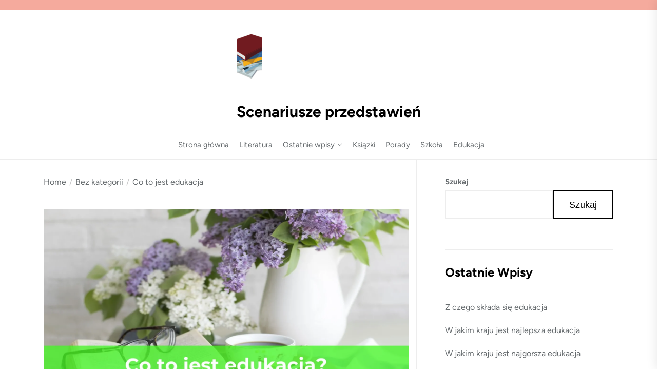

--- FILE ---
content_type: text/html; charset=UTF-8
request_url: https://scenariuszeprzedstawien.pl/co-to-jest-edukacja/
body_size: 13835
content:
<!DOCTYPE html>
<html class="no-js" lang="pl-PL">

<head>
    <meta charset="UTF-8">
    <meta name="viewport" content="width=device-width, initial-scale=1.0, maximum-scale=1.0, user-scalable=no" />
    <link rel="profile" href="https://gmpg.org/xfn/11">
    <title>Co to jest edukacja &#8211; Scenariusze przedstawień</title>
<meta name='robots' content='max-image-preview:large' />
<link rel="alternate" type="application/rss+xml" title="Scenariusze przedstawień &raquo; Kanał z wpisami" href="https://scenariuszeprzedstawien.pl/feed/" />
<link rel="alternate" type="application/rss+xml" title="Scenariusze przedstawień &raquo; Kanał z komentarzami" href="https://scenariuszeprzedstawien.pl/comments/feed/" />
<link rel="alternate" title="oEmbed (JSON)" type="application/json+oembed" href="https://scenariuszeprzedstawien.pl/wp-json/oembed/1.0/embed?url=https%3A%2F%2Fscenariuszeprzedstawien.pl%2Fco-to-jest-edukacja%2F" />
<link rel="alternate" title="oEmbed (XML)" type="text/xml+oembed" href="https://scenariuszeprzedstawien.pl/wp-json/oembed/1.0/embed?url=https%3A%2F%2Fscenariuszeprzedstawien.pl%2Fco-to-jest-edukacja%2F&#038;format=xml" />
<style id='wp-img-auto-sizes-contain-inline-css'>
img:is([sizes=auto i],[sizes^="auto," i]){contain-intrinsic-size:3000px 1500px}
/*# sourceURL=wp-img-auto-sizes-contain-inline-css */
</style>
<style id='wp-emoji-styles-inline-css'>

	img.wp-smiley, img.emoji {
		display: inline !important;
		border: none !important;
		box-shadow: none !important;
		height: 1em !important;
		width: 1em !important;
		margin: 0 0.07em !important;
		vertical-align: -0.1em !important;
		background: none !important;
		padding: 0 !important;
	}
/*# sourceURL=wp-emoji-styles-inline-css */
</style>
<style id='wp-block-library-inline-css'>
:root{--wp-block-synced-color:#7a00df;--wp-block-synced-color--rgb:122,0,223;--wp-bound-block-color:var(--wp-block-synced-color);--wp-editor-canvas-background:#ddd;--wp-admin-theme-color:#007cba;--wp-admin-theme-color--rgb:0,124,186;--wp-admin-theme-color-darker-10:#006ba1;--wp-admin-theme-color-darker-10--rgb:0,107,160.5;--wp-admin-theme-color-darker-20:#005a87;--wp-admin-theme-color-darker-20--rgb:0,90,135;--wp-admin-border-width-focus:2px}@media (min-resolution:192dpi){:root{--wp-admin-border-width-focus:1.5px}}.wp-element-button{cursor:pointer}:root .has-very-light-gray-background-color{background-color:#eee}:root .has-very-dark-gray-background-color{background-color:#313131}:root .has-very-light-gray-color{color:#eee}:root .has-very-dark-gray-color{color:#313131}:root .has-vivid-green-cyan-to-vivid-cyan-blue-gradient-background{background:linear-gradient(135deg,#00d084,#0693e3)}:root .has-purple-crush-gradient-background{background:linear-gradient(135deg,#34e2e4,#4721fb 50%,#ab1dfe)}:root .has-hazy-dawn-gradient-background{background:linear-gradient(135deg,#faaca8,#dad0ec)}:root .has-subdued-olive-gradient-background{background:linear-gradient(135deg,#fafae1,#67a671)}:root .has-atomic-cream-gradient-background{background:linear-gradient(135deg,#fdd79a,#004a59)}:root .has-nightshade-gradient-background{background:linear-gradient(135deg,#330968,#31cdcf)}:root .has-midnight-gradient-background{background:linear-gradient(135deg,#020381,#2874fc)}:root{--wp--preset--font-size--normal:16px;--wp--preset--font-size--huge:42px}.has-regular-font-size{font-size:1em}.has-larger-font-size{font-size:2.625em}.has-normal-font-size{font-size:var(--wp--preset--font-size--normal)}.has-huge-font-size{font-size:var(--wp--preset--font-size--huge)}.has-text-align-center{text-align:center}.has-text-align-left{text-align:left}.has-text-align-right{text-align:right}.has-fit-text{white-space:nowrap!important}#end-resizable-editor-section{display:none}.aligncenter{clear:both}.items-justified-left{justify-content:flex-start}.items-justified-center{justify-content:center}.items-justified-right{justify-content:flex-end}.items-justified-space-between{justify-content:space-between}.screen-reader-text{border:0;clip-path:inset(50%);height:1px;margin:-1px;overflow:hidden;padding:0;position:absolute;width:1px;word-wrap:normal!important}.screen-reader-text:focus{background-color:#ddd;clip-path:none;color:#444;display:block;font-size:1em;height:auto;left:5px;line-height:normal;padding:15px 23px 14px;text-decoration:none;top:5px;width:auto;z-index:100000}html :where(.has-border-color){border-style:solid}html :where([style*=border-top-color]){border-top-style:solid}html :where([style*=border-right-color]){border-right-style:solid}html :where([style*=border-bottom-color]){border-bottom-style:solid}html :where([style*=border-left-color]){border-left-style:solid}html :where([style*=border-width]){border-style:solid}html :where([style*=border-top-width]){border-top-style:solid}html :where([style*=border-right-width]){border-right-style:solid}html :where([style*=border-bottom-width]){border-bottom-style:solid}html :where([style*=border-left-width]){border-left-style:solid}html :where(img[class*=wp-image-]){height:auto;max-width:100%}:where(figure){margin:0 0 1em}html :where(.is-position-sticky){--wp-admin--admin-bar--position-offset:var(--wp-admin--admin-bar--height,0px)}@media screen and (max-width:600px){html :where(.is-position-sticky){--wp-admin--admin-bar--position-offset:0px}}

/*# sourceURL=wp-block-library-inline-css */
</style><style id='wp-block-archives-inline-css'>
.wp-block-archives{box-sizing:border-box}.wp-block-archives-dropdown label{display:block}
/*# sourceURL=https://scenariuszeprzedstawien.pl/wp-includes/blocks/archives/style.min.css */
</style>
<style id='wp-block-categories-inline-css'>
.wp-block-categories{box-sizing:border-box}.wp-block-categories.alignleft{margin-right:2em}.wp-block-categories.alignright{margin-left:2em}.wp-block-categories.wp-block-categories-dropdown.aligncenter{text-align:center}.wp-block-categories .wp-block-categories__label{display:block;width:100%}
/*# sourceURL=https://scenariuszeprzedstawien.pl/wp-includes/blocks/categories/style.min.css */
</style>
<style id='wp-block-heading-inline-css'>
h1:where(.wp-block-heading).has-background,h2:where(.wp-block-heading).has-background,h3:where(.wp-block-heading).has-background,h4:where(.wp-block-heading).has-background,h5:where(.wp-block-heading).has-background,h6:where(.wp-block-heading).has-background{padding:1.25em 2.375em}h1.has-text-align-left[style*=writing-mode]:where([style*=vertical-lr]),h1.has-text-align-right[style*=writing-mode]:where([style*=vertical-rl]),h2.has-text-align-left[style*=writing-mode]:where([style*=vertical-lr]),h2.has-text-align-right[style*=writing-mode]:where([style*=vertical-rl]),h3.has-text-align-left[style*=writing-mode]:where([style*=vertical-lr]),h3.has-text-align-right[style*=writing-mode]:where([style*=vertical-rl]),h4.has-text-align-left[style*=writing-mode]:where([style*=vertical-lr]),h4.has-text-align-right[style*=writing-mode]:where([style*=vertical-rl]),h5.has-text-align-left[style*=writing-mode]:where([style*=vertical-lr]),h5.has-text-align-right[style*=writing-mode]:where([style*=vertical-rl]),h6.has-text-align-left[style*=writing-mode]:where([style*=vertical-lr]),h6.has-text-align-right[style*=writing-mode]:where([style*=vertical-rl]){rotate:180deg}
/*# sourceURL=https://scenariuszeprzedstawien.pl/wp-includes/blocks/heading/style.min.css */
</style>
<style id='wp-block-latest-comments-inline-css'>
ol.wp-block-latest-comments{box-sizing:border-box;margin-left:0}:where(.wp-block-latest-comments:not([style*=line-height] .wp-block-latest-comments__comment)){line-height:1.1}:where(.wp-block-latest-comments:not([style*=line-height] .wp-block-latest-comments__comment-excerpt p)){line-height:1.8}.has-dates :where(.wp-block-latest-comments:not([style*=line-height])),.has-excerpts :where(.wp-block-latest-comments:not([style*=line-height])){line-height:1.5}.wp-block-latest-comments .wp-block-latest-comments{padding-left:0}.wp-block-latest-comments__comment{list-style:none;margin-bottom:1em}.has-avatars .wp-block-latest-comments__comment{list-style:none;min-height:2.25em}.has-avatars .wp-block-latest-comments__comment .wp-block-latest-comments__comment-excerpt,.has-avatars .wp-block-latest-comments__comment .wp-block-latest-comments__comment-meta{margin-left:3.25em}.wp-block-latest-comments__comment-excerpt p{font-size:.875em;margin:.36em 0 1.4em}.wp-block-latest-comments__comment-date{display:block;font-size:.75em}.wp-block-latest-comments .avatar,.wp-block-latest-comments__comment-avatar{border-radius:1.5em;display:block;float:left;height:2.5em;margin-right:.75em;width:2.5em}.wp-block-latest-comments[class*=-font-size] a,.wp-block-latest-comments[style*=font-size] a{font-size:inherit}
/*# sourceURL=https://scenariuszeprzedstawien.pl/wp-includes/blocks/latest-comments/style.min.css */
</style>
<style id='wp-block-latest-posts-inline-css'>
.wp-block-latest-posts{box-sizing:border-box}.wp-block-latest-posts.alignleft{margin-right:2em}.wp-block-latest-posts.alignright{margin-left:2em}.wp-block-latest-posts.wp-block-latest-posts__list{list-style:none}.wp-block-latest-posts.wp-block-latest-posts__list li{clear:both;overflow-wrap:break-word}.wp-block-latest-posts.is-grid{display:flex;flex-wrap:wrap}.wp-block-latest-posts.is-grid li{margin:0 1.25em 1.25em 0;width:100%}@media (min-width:600px){.wp-block-latest-posts.columns-2 li{width:calc(50% - .625em)}.wp-block-latest-posts.columns-2 li:nth-child(2n){margin-right:0}.wp-block-latest-posts.columns-3 li{width:calc(33.33333% - .83333em)}.wp-block-latest-posts.columns-3 li:nth-child(3n){margin-right:0}.wp-block-latest-posts.columns-4 li{width:calc(25% - .9375em)}.wp-block-latest-posts.columns-4 li:nth-child(4n){margin-right:0}.wp-block-latest-posts.columns-5 li{width:calc(20% - 1em)}.wp-block-latest-posts.columns-5 li:nth-child(5n){margin-right:0}.wp-block-latest-posts.columns-6 li{width:calc(16.66667% - 1.04167em)}.wp-block-latest-posts.columns-6 li:nth-child(6n){margin-right:0}}:root :where(.wp-block-latest-posts.is-grid){padding:0}:root :where(.wp-block-latest-posts.wp-block-latest-posts__list){padding-left:0}.wp-block-latest-posts__post-author,.wp-block-latest-posts__post-date{display:block;font-size:.8125em}.wp-block-latest-posts__post-excerpt,.wp-block-latest-posts__post-full-content{margin-bottom:1em;margin-top:.5em}.wp-block-latest-posts__featured-image a{display:inline-block}.wp-block-latest-posts__featured-image img{height:auto;max-width:100%;width:auto}.wp-block-latest-posts__featured-image.alignleft{float:left;margin-right:1em}.wp-block-latest-posts__featured-image.alignright{float:right;margin-left:1em}.wp-block-latest-posts__featured-image.aligncenter{margin-bottom:1em;text-align:center}
/*# sourceURL=https://scenariuszeprzedstawien.pl/wp-includes/blocks/latest-posts/style.min.css */
</style>
<style id='wp-block-search-inline-css'>
.wp-block-search__button{margin-left:10px;word-break:normal}.wp-block-search__button.has-icon{line-height:0}.wp-block-search__button svg{height:1.25em;min-height:24px;min-width:24px;width:1.25em;fill:currentColor;vertical-align:text-bottom}:where(.wp-block-search__button){border:1px solid #ccc;padding:6px 10px}.wp-block-search__inside-wrapper{display:flex;flex:auto;flex-wrap:nowrap;max-width:100%}.wp-block-search__label{width:100%}.wp-block-search.wp-block-search__button-only .wp-block-search__button{box-sizing:border-box;display:flex;flex-shrink:0;justify-content:center;margin-left:0;max-width:100%}.wp-block-search.wp-block-search__button-only .wp-block-search__inside-wrapper{min-width:0!important;transition-property:width}.wp-block-search.wp-block-search__button-only .wp-block-search__input{flex-basis:100%;transition-duration:.3s}.wp-block-search.wp-block-search__button-only.wp-block-search__searchfield-hidden,.wp-block-search.wp-block-search__button-only.wp-block-search__searchfield-hidden .wp-block-search__inside-wrapper{overflow:hidden}.wp-block-search.wp-block-search__button-only.wp-block-search__searchfield-hidden .wp-block-search__input{border-left-width:0!important;border-right-width:0!important;flex-basis:0;flex-grow:0;margin:0;min-width:0!important;padding-left:0!important;padding-right:0!important;width:0!important}:where(.wp-block-search__input){appearance:none;border:1px solid #949494;flex-grow:1;font-family:inherit;font-size:inherit;font-style:inherit;font-weight:inherit;letter-spacing:inherit;line-height:inherit;margin-left:0;margin-right:0;min-width:3rem;padding:8px;text-decoration:unset!important;text-transform:inherit}:where(.wp-block-search__button-inside .wp-block-search__inside-wrapper){background-color:#fff;border:1px solid #949494;box-sizing:border-box;padding:4px}:where(.wp-block-search__button-inside .wp-block-search__inside-wrapper) .wp-block-search__input{border:none;border-radius:0;padding:0 4px}:where(.wp-block-search__button-inside .wp-block-search__inside-wrapper) .wp-block-search__input:focus{outline:none}:where(.wp-block-search__button-inside .wp-block-search__inside-wrapper) :where(.wp-block-search__button){padding:4px 8px}.wp-block-search.aligncenter .wp-block-search__inside-wrapper{margin:auto}.wp-block[data-align=right] .wp-block-search.wp-block-search__button-only .wp-block-search__inside-wrapper{float:right}
/*# sourceURL=https://scenariuszeprzedstawien.pl/wp-includes/blocks/search/style.min.css */
</style>
<style id='wp-block-search-theme-inline-css'>
.wp-block-search .wp-block-search__label{font-weight:700}.wp-block-search__button{border:1px solid #ccc;padding:.375em .625em}
/*# sourceURL=https://scenariuszeprzedstawien.pl/wp-includes/blocks/search/theme.min.css */
</style>
<style id='wp-block-group-inline-css'>
.wp-block-group{box-sizing:border-box}:where(.wp-block-group.wp-block-group-is-layout-constrained){position:relative}
/*# sourceURL=https://scenariuszeprzedstawien.pl/wp-includes/blocks/group/style.min.css */
</style>
<style id='wp-block-group-theme-inline-css'>
:where(.wp-block-group.has-background){padding:1.25em 2.375em}
/*# sourceURL=https://scenariuszeprzedstawien.pl/wp-includes/blocks/group/theme.min.css */
</style>
<style id='global-styles-inline-css'>
:root{--wp--preset--aspect-ratio--square: 1;--wp--preset--aspect-ratio--4-3: 4/3;--wp--preset--aspect-ratio--3-4: 3/4;--wp--preset--aspect-ratio--3-2: 3/2;--wp--preset--aspect-ratio--2-3: 2/3;--wp--preset--aspect-ratio--16-9: 16/9;--wp--preset--aspect-ratio--9-16: 9/16;--wp--preset--color--black: #000000;--wp--preset--color--cyan-bluish-gray: #abb8c3;--wp--preset--color--white: #ffffff;--wp--preset--color--pale-pink: #f78da7;--wp--preset--color--vivid-red: #cf2e2e;--wp--preset--color--luminous-vivid-orange: #ff6900;--wp--preset--color--luminous-vivid-amber: #fcb900;--wp--preset--color--light-green-cyan: #7bdcb5;--wp--preset--color--vivid-green-cyan: #00d084;--wp--preset--color--pale-cyan-blue: #8ed1fc;--wp--preset--color--vivid-cyan-blue: #0693e3;--wp--preset--color--vivid-purple: #9b51e0;--wp--preset--gradient--vivid-cyan-blue-to-vivid-purple: linear-gradient(135deg,rgb(6,147,227) 0%,rgb(155,81,224) 100%);--wp--preset--gradient--light-green-cyan-to-vivid-green-cyan: linear-gradient(135deg,rgb(122,220,180) 0%,rgb(0,208,130) 100%);--wp--preset--gradient--luminous-vivid-amber-to-luminous-vivid-orange: linear-gradient(135deg,rgb(252,185,0) 0%,rgb(255,105,0) 100%);--wp--preset--gradient--luminous-vivid-orange-to-vivid-red: linear-gradient(135deg,rgb(255,105,0) 0%,rgb(207,46,46) 100%);--wp--preset--gradient--very-light-gray-to-cyan-bluish-gray: linear-gradient(135deg,rgb(238,238,238) 0%,rgb(169,184,195) 100%);--wp--preset--gradient--cool-to-warm-spectrum: linear-gradient(135deg,rgb(74,234,220) 0%,rgb(151,120,209) 20%,rgb(207,42,186) 40%,rgb(238,44,130) 60%,rgb(251,105,98) 80%,rgb(254,248,76) 100%);--wp--preset--gradient--blush-light-purple: linear-gradient(135deg,rgb(255,206,236) 0%,rgb(152,150,240) 100%);--wp--preset--gradient--blush-bordeaux: linear-gradient(135deg,rgb(254,205,165) 0%,rgb(254,45,45) 50%,rgb(107,0,62) 100%);--wp--preset--gradient--luminous-dusk: linear-gradient(135deg,rgb(255,203,112) 0%,rgb(199,81,192) 50%,rgb(65,88,208) 100%);--wp--preset--gradient--pale-ocean: linear-gradient(135deg,rgb(255,245,203) 0%,rgb(182,227,212) 50%,rgb(51,167,181) 100%);--wp--preset--gradient--electric-grass: linear-gradient(135deg,rgb(202,248,128) 0%,rgb(113,206,126) 100%);--wp--preset--gradient--midnight: linear-gradient(135deg,rgb(2,3,129) 0%,rgb(40,116,252) 100%);--wp--preset--font-size--small: 13px;--wp--preset--font-size--medium: 20px;--wp--preset--font-size--large: 36px;--wp--preset--font-size--x-large: 42px;--wp--preset--spacing--20: 0.44rem;--wp--preset--spacing--30: 0.67rem;--wp--preset--spacing--40: 1rem;--wp--preset--spacing--50: 1.5rem;--wp--preset--spacing--60: 2.25rem;--wp--preset--spacing--70: 3.38rem;--wp--preset--spacing--80: 5.06rem;--wp--preset--shadow--natural: 6px 6px 9px rgba(0, 0, 0, 0.2);--wp--preset--shadow--deep: 12px 12px 50px rgba(0, 0, 0, 0.4);--wp--preset--shadow--sharp: 6px 6px 0px rgba(0, 0, 0, 0.2);--wp--preset--shadow--outlined: 6px 6px 0px -3px rgb(255, 255, 255), 6px 6px rgb(0, 0, 0);--wp--preset--shadow--crisp: 6px 6px 0px rgb(0, 0, 0);}:where(.is-layout-flex){gap: 0.5em;}:where(.is-layout-grid){gap: 0.5em;}body .is-layout-flex{display: flex;}.is-layout-flex{flex-wrap: wrap;align-items: center;}.is-layout-flex > :is(*, div){margin: 0;}body .is-layout-grid{display: grid;}.is-layout-grid > :is(*, div){margin: 0;}:where(.wp-block-columns.is-layout-flex){gap: 2em;}:where(.wp-block-columns.is-layout-grid){gap: 2em;}:where(.wp-block-post-template.is-layout-flex){gap: 1.25em;}:where(.wp-block-post-template.is-layout-grid){gap: 1.25em;}.has-black-color{color: var(--wp--preset--color--black) !important;}.has-cyan-bluish-gray-color{color: var(--wp--preset--color--cyan-bluish-gray) !important;}.has-white-color{color: var(--wp--preset--color--white) !important;}.has-pale-pink-color{color: var(--wp--preset--color--pale-pink) !important;}.has-vivid-red-color{color: var(--wp--preset--color--vivid-red) !important;}.has-luminous-vivid-orange-color{color: var(--wp--preset--color--luminous-vivid-orange) !important;}.has-luminous-vivid-amber-color{color: var(--wp--preset--color--luminous-vivid-amber) !important;}.has-light-green-cyan-color{color: var(--wp--preset--color--light-green-cyan) !important;}.has-vivid-green-cyan-color{color: var(--wp--preset--color--vivid-green-cyan) !important;}.has-pale-cyan-blue-color{color: var(--wp--preset--color--pale-cyan-blue) !important;}.has-vivid-cyan-blue-color{color: var(--wp--preset--color--vivid-cyan-blue) !important;}.has-vivid-purple-color{color: var(--wp--preset--color--vivid-purple) !important;}.has-black-background-color{background-color: var(--wp--preset--color--black) !important;}.has-cyan-bluish-gray-background-color{background-color: var(--wp--preset--color--cyan-bluish-gray) !important;}.has-white-background-color{background-color: var(--wp--preset--color--white) !important;}.has-pale-pink-background-color{background-color: var(--wp--preset--color--pale-pink) !important;}.has-vivid-red-background-color{background-color: var(--wp--preset--color--vivid-red) !important;}.has-luminous-vivid-orange-background-color{background-color: var(--wp--preset--color--luminous-vivid-orange) !important;}.has-luminous-vivid-amber-background-color{background-color: var(--wp--preset--color--luminous-vivid-amber) !important;}.has-light-green-cyan-background-color{background-color: var(--wp--preset--color--light-green-cyan) !important;}.has-vivid-green-cyan-background-color{background-color: var(--wp--preset--color--vivid-green-cyan) !important;}.has-pale-cyan-blue-background-color{background-color: var(--wp--preset--color--pale-cyan-blue) !important;}.has-vivid-cyan-blue-background-color{background-color: var(--wp--preset--color--vivid-cyan-blue) !important;}.has-vivid-purple-background-color{background-color: var(--wp--preset--color--vivid-purple) !important;}.has-black-border-color{border-color: var(--wp--preset--color--black) !important;}.has-cyan-bluish-gray-border-color{border-color: var(--wp--preset--color--cyan-bluish-gray) !important;}.has-white-border-color{border-color: var(--wp--preset--color--white) !important;}.has-pale-pink-border-color{border-color: var(--wp--preset--color--pale-pink) !important;}.has-vivid-red-border-color{border-color: var(--wp--preset--color--vivid-red) !important;}.has-luminous-vivid-orange-border-color{border-color: var(--wp--preset--color--luminous-vivid-orange) !important;}.has-luminous-vivid-amber-border-color{border-color: var(--wp--preset--color--luminous-vivid-amber) !important;}.has-light-green-cyan-border-color{border-color: var(--wp--preset--color--light-green-cyan) !important;}.has-vivid-green-cyan-border-color{border-color: var(--wp--preset--color--vivid-green-cyan) !important;}.has-pale-cyan-blue-border-color{border-color: var(--wp--preset--color--pale-cyan-blue) !important;}.has-vivid-cyan-blue-border-color{border-color: var(--wp--preset--color--vivid-cyan-blue) !important;}.has-vivid-purple-border-color{border-color: var(--wp--preset--color--vivid-purple) !important;}.has-vivid-cyan-blue-to-vivid-purple-gradient-background{background: var(--wp--preset--gradient--vivid-cyan-blue-to-vivid-purple) !important;}.has-light-green-cyan-to-vivid-green-cyan-gradient-background{background: var(--wp--preset--gradient--light-green-cyan-to-vivid-green-cyan) !important;}.has-luminous-vivid-amber-to-luminous-vivid-orange-gradient-background{background: var(--wp--preset--gradient--luminous-vivid-amber-to-luminous-vivid-orange) !important;}.has-luminous-vivid-orange-to-vivid-red-gradient-background{background: var(--wp--preset--gradient--luminous-vivid-orange-to-vivid-red) !important;}.has-very-light-gray-to-cyan-bluish-gray-gradient-background{background: var(--wp--preset--gradient--very-light-gray-to-cyan-bluish-gray) !important;}.has-cool-to-warm-spectrum-gradient-background{background: var(--wp--preset--gradient--cool-to-warm-spectrum) !important;}.has-blush-light-purple-gradient-background{background: var(--wp--preset--gradient--blush-light-purple) !important;}.has-blush-bordeaux-gradient-background{background: var(--wp--preset--gradient--blush-bordeaux) !important;}.has-luminous-dusk-gradient-background{background: var(--wp--preset--gradient--luminous-dusk) !important;}.has-pale-ocean-gradient-background{background: var(--wp--preset--gradient--pale-ocean) !important;}.has-electric-grass-gradient-background{background: var(--wp--preset--gradient--electric-grass) !important;}.has-midnight-gradient-background{background: var(--wp--preset--gradient--midnight) !important;}.has-small-font-size{font-size: var(--wp--preset--font-size--small) !important;}.has-medium-font-size{font-size: var(--wp--preset--font-size--medium) !important;}.has-large-font-size{font-size: var(--wp--preset--font-size--large) !important;}.has-x-large-font-size{font-size: var(--wp--preset--font-size--x-large) !important;}
/*# sourceURL=global-styles-inline-css */
</style>

<style id='classic-theme-styles-inline-css'>
/*! This file is auto-generated */
.wp-block-button__link{color:#fff;background-color:#32373c;border-radius:9999px;box-shadow:none;text-decoration:none;padding:calc(.667em + 2px) calc(1.333em + 2px);font-size:1.125em}.wp-block-file__button{background:#32373c;color:#fff;text-decoration:none}
/*# sourceURL=/wp-includes/css/classic-themes.min.css */
</style>
<link rel='stylesheet' id='dashicons-css' href='https://scenariuszeprzedstawien.pl/wp-includes/css/dashicons.min.css?ver=6.9' media='all' />
<link rel='stylesheet' id='omega-jewelry-store-google-fonts-css' href='https://scenariuszeprzedstawien.pl/wp-content/fonts/8c1fce04e730092be2dbbb81a7fd6af9.css?ver=1.0.0' media='all' />
<link rel='stylesheet' id='swiper-css' href='https://scenariuszeprzedstawien.pl/wp-content/themes/omega-jewelry-store/lib/swiper/css/swiper-bundle.min.css?ver=6.9' media='all' />
<link rel='stylesheet' id='omega-jewelry-store-style-css' href='https://scenariuszeprzedstawien.pl/wp-content/themes/omega-jewelry-store/style.css?ver=1.0.0' media='all' />
<script src="https://scenariuszeprzedstawien.pl/wp-includes/js/jquery/jquery.min.js?ver=3.7.1" id="jquery-core-js"></script>
<script src="https://scenariuszeprzedstawien.pl/wp-includes/js/jquery/jquery-migrate.min.js?ver=3.4.1" id="jquery-migrate-js"></script>
<link rel="https://api.w.org/" href="https://scenariuszeprzedstawien.pl/wp-json/" /><link rel="alternate" title="JSON" type="application/json" href="https://scenariuszeprzedstawien.pl/wp-json/wp/v2/posts/191" /><link rel="EditURI" type="application/rsd+xml" title="RSD" href="https://scenariuszeprzedstawien.pl/xmlrpc.php?rsd" />
<meta name="generator" content="WordPress 6.9" />
<link rel="canonical" href="https://scenariuszeprzedstawien.pl/co-to-jest-edukacja/" />
<link rel='shortlink' href='https://scenariuszeprzedstawien.pl/?p=191' />
<link rel="icon" href="https://scenariuszeprzedstawien.pl/wp-content/uploads/2023/09/cropped-png-clipart-book-others-miscellaneous-rectangle-32x32.png" sizes="32x32" />
<link rel="icon" href="https://scenariuszeprzedstawien.pl/wp-content/uploads/2023/09/cropped-png-clipart-book-others-miscellaneous-rectangle-192x192.png" sizes="192x192" />
<link rel="apple-touch-icon" href="https://scenariuszeprzedstawien.pl/wp-content/uploads/2023/09/cropped-png-clipart-book-others-miscellaneous-rectangle-180x180.png" />
<meta name="msapplication-TileImage" content="https://scenariuszeprzedstawien.pl/wp-content/uploads/2023/09/cropped-png-clipart-book-others-miscellaneous-rectangle-270x270.png" />
<style type='text/css' media='all'>
    body,
    .offcanvas-wraper,
    .header-searchbar-inner{
    background-color: #fff;
    }

    a:not(:hover):not(:focus):not(.btn-fancy),
    body, button, input, select, optgroup, textarea{
    color: ;
    }

    .site-topbar,.site-navigation,
    .offcanvas-main-navigation li,
    .offcanvas-main-navigation .sub-menu,
    .offcanvas-main-navigation .submenu-wrapper .submenu-toggle,
    .post-navigation,
    .widget .tab-head .twp-nav-tabs,
    .widget-area-wrapper .widget,
    .footer-widgetarea,
    .site-info,
    .right-sidebar .widget-area-wrapper,
    .left-sidebar .widget-area-wrapper,
    .widget-title,
    .widget_block .wp-block-group > .wp-block-group__inner-container > h2,
    input[type="text"],
    input[type="password"],
    input[type="email"],
    input[type="url"],
    input[type="date"],
    input[type="month"],
    input[type="time"],
    input[type="datetime"],
    input[type="datetime-local"],
    input[type="week"],
    input[type="number"],
    input[type="search"],
    input[type="tel"],
    input[type="color"],
    textarea{
    border-color: ;
    }

    .site-logo .custom-logo-link{
    max-width:  240px;
    }

    </style></head>

<body class="wp-singular post-template-default single single-post postid-191 single-format-standard wp-custom-logo wp-embed-responsive wp-theme-omega-jewelry-store right-sidebar">


<div id="omega-jewelry-store-page" class="omega-jewelry-store-hfeed omega-jewelry-store-site">
<a class="skip-link screen-reader-text" href="#site-content">Skip to the content</a>


<section id="top-header">
    <div class="wrapper header-wrapper">
        <div class="theme-header-areas header-areas-left">
            <div class="social-area">
                                                                                            </div>
        </div>
        <div class="theme-header-areas header-areas-right">
                    </div>
        <div class="theme-header-areas header-areas-right">
                    </div>
    </div>
</section>

<section id="center-header">
    <div class="wrapper header-wrapper">
        <div class="theme-header-areas header-areas-left">
                    </div>
        <div class="theme-header-areas header-areas-right">
            <div class="header-titles">
                <div class="site-logo site-branding"><a href="https://scenariuszeprzedstawien.pl/" class="custom-logo-link" rel="home"><img width="49" height="150" src="https://scenariuszeprzedstawien.pl/wp-content/uploads/2023/09/cropped-cropped-pngegg-1-e1695208055466.png" class="custom-logo" alt="Scenariusze przedstawień" decoding="async" /></a><span class="screen-reader-text">Scenariusze przedstawień</span><a href="https://scenariuszeprzedstawien.pl/" class="custom-logo-name">Scenariusze przedstawień</a></div>            </div>
        </div>
        <div class="theme-header-areas header-areas-right">
            <div class="account">
                          </div>
                    </div>
    </div>
</section>

<header id="site-header" class="site-header-layout header-layout" role="banner">
    <div class="header-navbar">
        <div class="wrapper">
            <div class="site-navigation">
                <nav class="primary-menu-wrapper" aria-label="Horizontal" role="navigation">
                    <ul class="primary-menu theme-menu">
                        <li id="menu-item-264" class="menu-item menu-item-type-custom menu-item-object-custom menu-item-home menu-item-264"><a href="https://scenariuszeprzedstawien.pl">Strona główna</a></li>
<li id="menu-item-265" class="menu-item menu-item-type-taxonomy menu-item-object-category current-post-ancestor current-menu-parent current-post-parent menu-item-265"><a href="https://scenariuszeprzedstawien.pl/category/bez-kategorii/">Literatura</a></li>
<li id="menu-item-266" class="menu-item menu-item-type-custom menu-item-object-custom menu-item-has-children menu-item-266"><div class="link-icon-wrapper"><a href="#">Ostatnie wpisy</a><svg class="svg-icon" aria-hidden="true" role="img" focusable="false" xmlns="http://www.w3.org/2000/svg" width="16" height="16" viewBox="0 0 16 16"><path fill="currentColor" d="M1.646 4.646a.5.5 0 0 1 .708 0L8 10.293l5.646-5.647a.5.5 0 0 1 .708.708l-6 6a.5.5 0 0 1-.708 0l-6-6a.5.5 0 0 1 0-.708z"></path></svg></div>
<ul class="sub-menu">
	<li id="menu-item-269" class="menu-item menu-item-type-post_type menu-item-object-post menu-item-269"><a href="https://scenariuszeprzedstawien.pl/jak-sprawdzic-ile-warta-jest-ksiazka/">Jak sprawdzić ile warta jest książka</a></li>
	<li id="menu-item-270" class="menu-item menu-item-type-post_type menu-item-object-post menu-item-270"><a href="https://scenariuszeprzedstawien.pl/ile-sie-bierze-za-uzywane-ksiazki/">Ile się bierze za używane książki</a></li>
	<li id="menu-item-271" class="menu-item menu-item-type-post_type menu-item-object-post menu-item-271"><a href="https://scenariuszeprzedstawien.pl/ile-osob-nie-czyta-ksiazek/">Ile osób nie czyta książek</a></li>
	<li id="menu-item-272" class="menu-item menu-item-type-post_type menu-item-object-post menu-item-272"><a href="https://scenariuszeprzedstawien.pl/gdzie-znajde-darmowe-e-booki/">Gdzie znajdę darmowe e booki</a></li>
	<li id="menu-item-273" class="menu-item menu-item-type-post_type menu-item-object-post menu-item-273"><a href="https://scenariuszeprzedstawien.pl/gdzie-pobierac-ksiazki/">Gdzie pobierać książki</a></li>
	<li id="menu-item-274" class="menu-item menu-item-type-post_type menu-item-object-post menu-item-274"><a href="https://scenariuszeprzedstawien.pl/gdzie-kupuje-sie-stare-ksiazki/">Gdzie kupuje się stare książki</a></li>
</ul>
</li>
<li id="menu-item-369" class="menu-item menu-item-type-taxonomy menu-item-object-category menu-item-369"><a href="https://scenariuszeprzedstawien.pl/category/ksiazki/">Ksiązki</a></li>
<li id="menu-item-370" class="menu-item menu-item-type-taxonomy menu-item-object-category menu-item-370"><a href="https://scenariuszeprzedstawien.pl/category/porady/">Porady</a></li>
<li id="menu-item-371" class="menu-item menu-item-type-taxonomy menu-item-object-category menu-item-371"><a href="https://scenariuszeprzedstawien.pl/category/szkola/">Szkoła</a></li>
<li id="menu-item-372" class="menu-item menu-item-type-taxonomy menu-item-object-category menu-item-372"><a href="https://scenariuszeprzedstawien.pl/category/edukacja/">Edukacja</a></li>
                    </ul>
                </nav>
            </div>
            <div class="navbar-controls twp-hide-js">
                <button type="button" class="navbar-control navbar-control-offcanvas">
                    <span class="navbar-control-trigger" tabindex="-1">
                        <svg class="svg-icon" aria-hidden="true" role="img" focusable="false" xmlns="http://www.w3.org/2000/svg" width="24" height="24" viewBox="0 0 24 24"><path fill="currentColor" d="M 23 12.980469 L 1 12.980469 C 0.449219 12.980469 0 12.53125 0 11.980469 C 0 11.425781 0.449219 10.980469 1 10.980469 L 23 10.980469 C 23.550781 10.980469 24 11.425781 24 11.980469 C 24 12.53125 23.550781 12.980469 23 12.980469 Z M 23 12.980469 " /><path fill="currentColor" d="M 23 5.3125 L 1 5.3125 C 0.449219 5.3125 0 4.863281 0 4.3125 C 0 3.761719 0.449219 3.3125 1 3.3125 L 23 3.3125 C 23.550781 3.3125 24 3.761719 24 4.3125 C 24 4.863281 23.550781 5.3125 23 5.3125 Z M 23 5.3125 " /><path fill="currentColor" d="M 23 20.644531 L 1 20.644531 C 0.449219 20.644531 0 20.199219 0 19.644531 C 0 19.09375 0.449219 18.644531 1 18.644531 L 23 18.644531 C 23.550781 18.644531 24 19.09375 24 19.644531 C 24 20.199219 23.550781 20.644531 23 20.644531 Z M 23 20.644531 " /></svg>                    </span>
                </button>
            </div>
        </div>
    </div>
</header>
<div id="content" class="site-content">
    <div class="singular-main-block">
        <div class="wrapper">
            <div class="column-row">

                <div id="primary" class="content-area column-order-1">
                    <main id="site-content" class="" role="main">

                        <div class="entry-breadcrumb"><nav role="navigation" aria-label="Breadcrumbs" class="breadcrumb-trail breadcrumbs" itemprop="breadcrumb"><ul class="trail-items" itemscope itemtype="http://schema.org/BreadcrumbList"><meta name="numberOfItems" content="3" /><meta name="itemListOrder" content="Ascending" /><li itemprop="itemListElement" itemscope itemtype="http://schema.org/ListItem" class="trail-item trail-begin"><a href="https://scenariuszeprzedstawien.pl/" rel="home" itemprop="item"><span itemprop="name">Home</span></a><meta itemprop="position" content="1" /></li><li itemprop="itemListElement" itemscope itemtype="http://schema.org/ListItem" class="trail-item"><a href="https://scenariuszeprzedstawien.pl/category/bez-kategorii/" itemprop="item"><span itemprop="name">Bez kategorii</span></a><meta itemprop="position" content="2" /></li><li itemprop="itemListElement" itemscope itemtype="http://schema.org/ListItem" class="trail-item trail-end"><a href="https://scenariuszeprzedstawien.pl/co-to-jest-edukacja/" itemprop="item"><span itemprop="name">Co to jest edukacja</span></a><meta itemprop="position" content="3" /></li></ul></nav></div>
                            <div class="article-wraper">

                                
<article id="post-191" class="post-191 post type-post status-publish format-standard has-post-thumbnail hentry category-bez-kategorii"> 

	
				<div class="post-thumbnail">

					                <img width="1920" height="1080" src="https://scenariuszeprzedstawien.pl/wp-content/uploads/2023/09/Co-to-jest-edukacja-big.webp" class="attachment-post-thumbnail size-post-thumbnail wp-post-image" alt="" decoding="async" fetchpriority="high" srcset="https://scenariuszeprzedstawien.pl/wp-content/uploads/2023/09/Co-to-jest-edukacja-big.webp 1920w, https://scenariuszeprzedstawien.pl/wp-content/uploads/2023/09/Co-to-jest-edukacja-big-300x169.webp 300w, https://scenariuszeprzedstawien.pl/wp-content/uploads/2023/09/Co-to-jest-edukacja-big-1024x576.webp 1024w, https://scenariuszeprzedstawien.pl/wp-content/uploads/2023/09/Co-to-jest-edukacja-big-768x432.webp 768w, https://scenariuszeprzedstawien.pl/wp-content/uploads/2023/09/Co-to-jest-edukacja-big-1536x864.webp 1536w" sizes="(max-width: 1920px) 100vw, 1920px" />        						
				</div>

			
		<header class="entry-header entry-header-1">

			<h1 class="entry-title entry-title-large">

	            <span>Co to jest edukacja</span>

	        </h1>

		</header>

	
		<div class="entry-meta">

			<div class="entry-meta-item entry-meta-author"><div class="entry-meta-wrapper "><span class="entry-meta-icon author-icon"> <svg class="svg-icon" aria-hidden="true" role="img" focusable="false" xmlns="http://www.w3.org/2000/svg" width="20" height="20" viewBox="0 0 20 20"><path fill="currentColor" d="M18,19 C18,19.5522847 17.5522847,20 17,20 C16.4477153,20 16,19.5522847 16,19 L16,17 C16,15.3431458 14.6568542,14 13,14 L5,14 C3.34314575,14 2,15.3431458 2,17 L2,19 C2,19.5522847 1.55228475,20 1,20 C0.44771525,20 0,19.5522847 0,19 L0,17 C0,14.2385763 2.23857625,12 5,12 L13,12 C15.7614237,12 18,14.2385763 18,17 L18,19 Z M9,10 C6.23857625,10 4,7.76142375 4,5 C4,2.23857625 6.23857625,0 9,0 C11.7614237,0 14,2.23857625 14,5 C14,7.76142375 11.7614237,10 9,10 Z M9,8 C10.6568542,8 12,6.65685425 12,5 C12,3.34314575 10.6568542,2 9,2 C7.34314575,2 6,3.34314575 6,5 C6,6.65685425 7.34314575,8 9,8 Z" /></svg></span><span class="byline"> <span class="author vcard"><a class="url fn n" href="https://scenariuszeprzedstawien.pl/author/admin/">admin</a></span></span></div></div><div class="entry-meta-item entry-meta-date"><div class="entry-meta-wrapper "><span class="entry-meta-icon calendar-icon"> <svg class="svg-icon" aria-hidden="true" role="img" focusable="false" xmlns="http://www.w3.org/2000/svg" width="20" height="20" viewBox="0 0 20 20"><path fill="currentColor" d="M4.60069444,4.09375 L3.25,4.09375 C2.47334957,4.09375 1.84375,4.72334957 1.84375,5.5 L1.84375,7.26736111 L16.15625,7.26736111 L16.15625,5.5 C16.15625,4.72334957 15.5266504,4.09375 14.75,4.09375 L13.3993056,4.09375 L13.3993056,4.55555556 C13.3993056,5.02154581 13.0215458,5.39930556 12.5555556,5.39930556 C12.0895653,5.39930556 11.7118056,5.02154581 11.7118056,4.55555556 L11.7118056,4.09375 L6.28819444,4.09375 L6.28819444,4.55555556 C6.28819444,5.02154581 5.9104347,5.39930556 5.44444444,5.39930556 C4.97845419,5.39930556 4.60069444,5.02154581 4.60069444,4.55555556 L4.60069444,4.09375 Z M6.28819444,2.40625 L11.7118056,2.40625 L11.7118056,1 C11.7118056,0.534009742 12.0895653,0.15625 12.5555556,0.15625 C13.0215458,0.15625 13.3993056,0.534009742 13.3993056,1 L13.3993056,2.40625 L14.75,2.40625 C16.4586309,2.40625 17.84375,3.79136906 17.84375,5.5 L17.84375,15.875 C17.84375,17.5836309 16.4586309,18.96875 14.75,18.96875 L3.25,18.96875 C1.54136906,18.96875 0.15625,17.5836309 0.15625,15.875 L0.15625,5.5 C0.15625,3.79136906 1.54136906,2.40625 3.25,2.40625 L4.60069444,2.40625 L4.60069444,1 C4.60069444,0.534009742 4.97845419,0.15625 5.44444444,0.15625 C5.9104347,0.15625 6.28819444,0.534009742 6.28819444,1 L6.28819444,2.40625 Z M1.84375,8.95486111 L1.84375,15.875 C1.84375,16.6516504 2.47334957,17.28125 3.25,17.28125 L14.75,17.28125 C15.5266504,17.28125 16.15625,16.6516504 16.15625,15.875 L16.15625,8.95486111 L1.84375,8.95486111 Z" /></svg></span><span class="posted-on"><a href="https://scenariuszeprzedstawien.pl/2023/11/05/" rel="bookmark"><time class="entry-date published updated" datetime="2023-11-05T15:00:00+01:00">5 listopada 2023</time></a></span></div></div><div class="entry-meta-item entry-meta-categories"><div class="entry-meta-wrapper"><span class="cat-links">
                        <a class="twp_cat_bez-kategorii" href="https://scenariuszeprzedstawien.pl/category/bez-kategorii/" rel="category tag">Bez kategorii</a>

                    </span></div></div>
		</div>

		<div class="post-content-wrap">

		<div class="post-content">

			<div class="entry-content">

				<h1>Co to jest edukacja?</h1>
<p>Edukacja to proces zdobywania wiedzy, umiejętności i wartości, który ma na celu rozwijanie intelektualnych, emocjonalnych i społecznych kompetencji jednostki. Jest to systematyczne i celowe działanie, które odbywa się w różnych kontekstach, takich jak szkoła, uniwersytet, dom czy miejsce pracy. Edukacja pozwala rozwijać umiejętności poznawcze, kreatywność, logiczne myślenie i umiejętność rozwiązywania problemów, a także wpływa na rozwój osobowości i budowanie relacji międzyludzkich.</p>
<h2>1. Czym jest edukacja i dlaczego jest istotna dla rozwoju jednostki?</h2>
<p>Edukacja jest procesem zdobywania wiedzy, umiejętności i kompetencji, który ma na celu rozwój jednostki. To nie tylko nauka w szkole, ale także samorozwój i zdobywanie doświadczenia przez całe życie. Dzięki edukacji człowiek może poszerzać swoje horyzonty, rozwijać swoje umiejętności i zdolności, oraz osiągać swoje cele. Jest to kluczowy element dla rozwoju jednostki, ponieważ umożliwia jej lepsze zrozumienie świata, podnoszenie swojej wartości na rynku pracy i osiąganie sukcesu w życiu.</p>
<p>Edukacja jest nie tylko istotna dla jednostki, ale także dla społeczeństwa jako całości. Wysoko wykształcona populacja ma większe szanse na rozwój i postęp. Edukowane jednostki mają większe możliwości znalezienia satysfakcjonującej pracy, co przekłada się na poprawę jakości życia. Ponadto, edukacja umożliwia jednostkom rozwijanie swojego potencjału, co może prowadzić do innowacji, odkryć naukowych i twórczego rozwiązywania problemów. Dlatego też inwestowanie w edukację jest kluczowe dla wzrostu gospodarczego, społecznego i kulturalnego kraju.</p>
<h2>2. Jakie są różne podejścia do edukacji i które z nich są najskuteczniejsze?</h2>
<p>W dzisiejszych czasach istnieje wiele różnych podejść do edukacji, które mają na celu zapewnić efektywne uczenie się i rozwój uczniów. Jednym z najpopularniejszych podejść jest edukacja tradycyjna, która opiera się na nauczycielu jako głównym źródle wiedzy, a uczniowie są pasywnymi odbiorcami informacji. Jednak w ostatnich latach zyskują na popularności nowoczesne podejścia, takie jak edukacja aktywna czy edukacja oparta na projektach, które skupiają się na rozwijaniu umiejętności praktycznych i krytycznego myślenia.</p>
<p>Jednym z najważniejszych aspektów skutecznej edukacji jest personalizacja nauczania. Każdy uczeń ma swoje indywidualne potrzeby i zdolności, dlatego ważne jest, aby nauczyciele dostosowywali swoje metody do tych potrzeb. Podejście personalizacji umożliwia uczniom naukę w tempie, który jest dla nich odpowiedni, oraz skupienie się na ich indywidualnych zainteresowaniach. Dzięki temu uczniowie są bardziej zaangażowani w proces nauki i osiągają lepsze wyniki.</p>
<p>W ostatnich latach technologia również odegrała kluczową rolę w transformacji edukacji. Podejście oparte na technologii, znane również jako e-learning, umożliwia naukę online i korzystanie z różnych narzędzi edukacyjnych. Dzięki wykorzystaniu multimediów, interaktywnych zasobów i platform internetowych, uczniowie mają dostęp do zróżnicowanych materiałów dydaktycznych i mogą uczyć się w dowolnym miejscu i czasie. To podejście jest szczególnie skuteczne dla młodszego pokolenia, które jest coraz bardziej związane z technologią.</p>

			</div>

			
				<div class="entry-footer">
                    <div class="entry-meta">
                                            </div>
				</div>

			
		</div>

	</div>

</article>
                            </div>

                        
                <div class="navigation-wrapper">
                    
	<nav class="navigation post-navigation" aria-label="Wpisy">
		<h2 class="screen-reader-text">Nawigacja wpisu</h2>
		<div class="nav-links"><div class="nav-previous"><a href="https://scenariuszeprzedstawien.pl/co-jest-wazne-w-edukacji-dziecka/" rel="prev"><span class="arrow" aria-hidden="true"><svg class="svg-icon" aria-hidden="true" role="img" focusable="false" xmlns="http://www.w3.org/2000/svg" width="16" height="16" viewBox="0 0 16 16"><path fill="currentColor" d="M15 8a.5.5 0 0 0-.5-.5H2.707l3.147-3.146a.5.5 0 1 0-.708-.708l-4 4a.5.5 0 0 0 0 .708l4 4a.5.5 0 0 0 .708-.708L2.707 8.5H14.5A.5.5 0 0 0 15 8z"></path></svg></span><span class="screen-reader-text">Previous post:</span><span class="post-title">Co jest ważne w edukacji dziecka</span></a></div><div class="nav-next"><a href="https://scenariuszeprzedstawien.pl/co-to-jest-model-edukacji/" rel="next"><span class="arrow" aria-hidden="true"><svg class="svg-icon" aria-hidden="true" role="img" focusable="false" xmlns="http://www.w3.org/2000/svg" width="16" height="16" viewBox="0 0 16 16"><path fill="currentColor" d="M1 8a.5.5 0 0 1 .5-.5h11.793l-3.147-3.146a.5.5 0 0 1 .708-.708l4 4a.5.5 0 0 1 0 .708l-4 4a.5.5 0 0 1-.708-.708L13.293 8.5H1.5A.5.5 0 0 1 1 8z"></path></svg></span><span class="screen-reader-text">Next post:</span><span class="post-title">Co to jest model edukacji</span></a></div></div>
	</nav>                </div>
                
                    </main>
                </div>
                
<aside id="secondary" class="widget-area column-order-2">
    <div class="widget-area-wrapper">
        <div id="block-2" class="widget widget_block widget_search"><form role="search" method="get" action="https://scenariuszeprzedstawien.pl/" class="wp-block-search__button-outside wp-block-search__text-button wp-block-search"    ><label class="wp-block-search__label" for="wp-block-search__input-1" >Szukaj</label><div class="wp-block-search__inside-wrapper" ><input class="wp-block-search__input" id="wp-block-search__input-1" placeholder="" value="" type="search" name="s" required /><button aria-label="Szukaj" class="wp-block-search__button wp-element-button" type="submit" >Szukaj</button></div></form></div><div id="block-3" class="widget widget_block"><div class="wp-block-group"><div class="wp-block-group__inner-container is-layout-flow wp-block-group-is-layout-flow"><h2 class="wp-block-heading">Ostatnie wpisy</h2><ul class="wp-block-latest-posts__list wp-block-latest-posts"><li><a class="wp-block-latest-posts__post-title" href="https://scenariuszeprzedstawien.pl/z-czego-sklada-sie-edukacja/">Z czego składa się edukacja</a></li>
<li><a class="wp-block-latest-posts__post-title" href="https://scenariuszeprzedstawien.pl/w-jakim-kraju-jest-najlepsza-edukacja/">W jakim kraju jest najlepsza edukacja</a></li>
<li><a class="wp-block-latest-posts__post-title" href="https://scenariuszeprzedstawien.pl/w-jakim-kraju-jest-najgorsza-edukacja/">W jakim kraju jest najgorsza edukacja</a></li>
<li><a class="wp-block-latest-posts__post-title" href="https://scenariuszeprzedstawien.pl/od-jakich-czynnikow-zalezy-nauczanie/">Od jakich czynników zależy nauczanie</a></li>
<li><a class="wp-block-latest-posts__post-title" href="https://scenariuszeprzedstawien.pl/kto-odpowiada-za-system-edukacji-w-polsce/">Kto odpowiada za system edukacji w polsce</a></li>
</ul></div></div></div><div id="block-4" class="widget widget_block"><div class="wp-block-group"><div class="wp-block-group__inner-container is-layout-flow wp-block-group-is-layout-flow"><h2 class="wp-block-heading">Najnowsze komentarze</h2><div class="no-comments wp-block-latest-comments">Brak komentarzy do wyświetlenia.</div></div></div></div><div id="block-5" class="widget widget_block"><div class="wp-block-group"><div class="wp-block-group__inner-container is-layout-flow wp-block-group-is-layout-flow"><h2 class="wp-block-heading">Archiwa</h2><ul class="wp-block-archives-list wp-block-archives">	<li><a href='https://scenariuszeprzedstawien.pl/2024/03/'>marzec 2024</a></li>
	<li><a href='https://scenariuszeprzedstawien.pl/2024/02/'>luty 2024</a></li>
	<li><a href='https://scenariuszeprzedstawien.pl/2024/01/'>styczeń 2024</a></li>
	<li><a href='https://scenariuszeprzedstawien.pl/2023/12/'>grudzień 2023</a></li>
	<li><a href='https://scenariuszeprzedstawien.pl/2023/11/'>listopad 2023</a></li>
	<li><a href='https://scenariuszeprzedstawien.pl/2023/10/'>październik 2023</a></li>
	<li><a href='https://scenariuszeprzedstawien.pl/2023/09/'>wrzesień 2023</a></li>
</ul></div></div></div><div id="block-6" class="widget widget_block"><div class="wp-block-group"><div class="wp-block-group__inner-container is-layout-flow wp-block-group-is-layout-flow"><h2 class="wp-block-heading">Kategorie</h2><ul class="wp-block-categories-list wp-block-categories">	<li class="cat-item cat-item-1"><a href="https://scenariuszeprzedstawien.pl/category/bez-kategorii/">Bez kategorii</a>
</li>
	<li class="cat-item cat-item-3"><a href="https://scenariuszeprzedstawien.pl/category/edukacja/">Edukacja</a>
</li>
	<li class="cat-item cat-item-6"><a href="https://scenariuszeprzedstawien.pl/category/ksiazki/">Ksiązki</a>
</li>
	<li class="cat-item cat-item-5"><a href="https://scenariuszeprzedstawien.pl/category/porady/">Porady</a>
</li>
	<li class="cat-item cat-item-4"><a href="https://scenariuszeprzedstawien.pl/category/szkola/">Szkoła</a>
</li>
</ul></div></div></div>    </div>
</aside>
            </div>
        </div>
    </div>


        <div id="offcanvas-menu">
            <div class="offcanvas-wraper">
                <div class="close-offcanvas-menu">
                    <div class="offcanvas-close">
                        <a href="javascript:void(0)" class="skip-link-menu-start"></a>
                        <button type="button" class="button-offcanvas-close">
                            <span class="offcanvas-close-label">
                                Close                            </span>
                        </button>
                    </div>
                </div>
                <div id="primary-nav-offcanvas" class="offcanvas-item offcanvas-main-navigation">
                    <nav class="primary-menu-wrapper" aria-label="Horizontal" role="navigation">
                        <ul class="primary-menu theme-menu">
                            <li class="menu-item menu-item-type-custom menu-item-object-custom menu-item-home menu-item-264"><div class="submenu-wrapper"><a href="https://scenariuszeprzedstawien.pl">Strona główna</a></div><!-- .submenu-wrapper --></li>
<li class="menu-item menu-item-type-taxonomy menu-item-object-category current-post-ancestor current-menu-parent current-post-parent menu-item-265"><div class="submenu-wrapper"><a href="https://scenariuszeprzedstawien.pl/category/bez-kategorii/">Literatura</a></div><!-- .submenu-wrapper --></li>
<li class="menu-item menu-item-type-custom menu-item-object-custom menu-item-has-children menu-item-266"><div class="submenu-wrapper"><a href="#">Ostatnie wpisy</a><button type="button" class="theme-aria-button submenu-toggle" data-toggle-target=".menu-item.menu-item-266 > .sub-menu" data-toggle-type="slidetoggle" data-toggle-duration="250" aria-expanded="false"><span class="btn__content" tabindex="-1"><span class="screen-reader-text">Show sub menu</span><svg class="svg-icon" aria-hidden="true" role="img" focusable="false" xmlns="http://www.w3.org/2000/svg" width="16" height="16" viewBox="0 0 16 16"><path fill="currentColor" d="M1.646 4.646a.5.5 0 0 1 .708 0L8 10.293l5.646-5.647a.5.5 0 0 1 .708.708l-6 6a.5.5 0 0 1-.708 0l-6-6a.5.5 0 0 1 0-.708z"></path></svg></span></button></div><!-- .submenu-wrapper -->
<ul class="sub-menu">
	<li class="menu-item menu-item-type-post_type menu-item-object-post menu-item-269"><div class="submenu-wrapper"><a href="https://scenariuszeprzedstawien.pl/jak-sprawdzic-ile-warta-jest-ksiazka/">Jak sprawdzić ile warta jest książka</a></div><!-- .submenu-wrapper --></li>
	<li class="menu-item menu-item-type-post_type menu-item-object-post menu-item-270"><div class="submenu-wrapper"><a href="https://scenariuszeprzedstawien.pl/ile-sie-bierze-za-uzywane-ksiazki/">Ile się bierze za używane książki</a></div><!-- .submenu-wrapper --></li>
	<li class="menu-item menu-item-type-post_type menu-item-object-post menu-item-271"><div class="submenu-wrapper"><a href="https://scenariuszeprzedstawien.pl/ile-osob-nie-czyta-ksiazek/">Ile osób nie czyta książek</a></div><!-- .submenu-wrapper --></li>
	<li class="menu-item menu-item-type-post_type menu-item-object-post menu-item-272"><div class="submenu-wrapper"><a href="https://scenariuszeprzedstawien.pl/gdzie-znajde-darmowe-e-booki/">Gdzie znajdę darmowe e booki</a></div><!-- .submenu-wrapper --></li>
	<li class="menu-item menu-item-type-post_type menu-item-object-post menu-item-273"><div class="submenu-wrapper"><a href="https://scenariuszeprzedstawien.pl/gdzie-pobierac-ksiazki/">Gdzie pobierać książki</a></div><!-- .submenu-wrapper --></li>
	<li class="menu-item menu-item-type-post_type menu-item-object-post menu-item-274"><div class="submenu-wrapper"><a href="https://scenariuszeprzedstawien.pl/gdzie-kupuje-sie-stare-ksiazki/">Gdzie kupuje się stare książki</a></div><!-- .submenu-wrapper --></li>
</ul>
</li>
<li class="menu-item menu-item-type-taxonomy menu-item-object-category menu-item-369"><div class="submenu-wrapper"><a href="https://scenariuszeprzedstawien.pl/category/ksiazki/">Ksiązki</a></div><!-- .submenu-wrapper --></li>
<li class="menu-item menu-item-type-taxonomy menu-item-object-category menu-item-370"><div class="submenu-wrapper"><a href="https://scenariuszeprzedstawien.pl/category/porady/">Porady</a></div><!-- .submenu-wrapper --></li>
<li class="menu-item menu-item-type-taxonomy menu-item-object-category menu-item-371"><div class="submenu-wrapper"><a href="https://scenariuszeprzedstawien.pl/category/szkola/">Szkoła</a></div><!-- .submenu-wrapper --></li>
<li class="menu-item menu-item-type-taxonomy menu-item-object-category menu-item-372"><div class="submenu-wrapper"><a href="https://scenariuszeprzedstawien.pl/category/edukacja/">Edukacja</a></div><!-- .submenu-wrapper --></li>
                        </ul>
                    </nav><!-- .primary-menu-wrapper -->
                </div>
                <a href="javascript:void(0)" class="skip-link-menu-end"></a>
            </div>
        </div>

    
</div>

<footer id="site-footer" role="contentinfo">

    
            <div class="footer-widgetarea">
                <div class="wrapper">
                    <div class="column-row">

                                                    <div class="column column-6 column-sm-12">
                                <div id="block-8" class="widget widget_block widget_recent_entries"><ul class="wp-block-latest-posts__list wp-block-latest-posts"><li><a class="wp-block-latest-posts__post-title" href="https://scenariuszeprzedstawien.pl/z-czego-sklada-sie-edukacja/">Z czego składa się edukacja</a></li>
<li><a class="wp-block-latest-posts__post-title" href="https://scenariuszeprzedstawien.pl/w-jakim-kraju-jest-najlepsza-edukacja/">W jakim kraju jest najlepsza edukacja</a></li>
<li><a class="wp-block-latest-posts__post-title" href="https://scenariuszeprzedstawien.pl/w-jakim-kraju-jest-najgorsza-edukacja/">W jakim kraju jest najgorsza edukacja</a></li>
<li><a class="wp-block-latest-posts__post-title" href="https://scenariuszeprzedstawien.pl/od-jakich-czynnikow-zalezy-nauczanie/">Od jakich czynników zależy nauczanie</a></li>
<li><a class="wp-block-latest-posts__post-title" href="https://scenariuszeprzedstawien.pl/kto-odpowiada-za-system-edukacji-w-polsce/">Kto odpowiada za system edukacji w polsce</a></li>
</ul></div>                            </div>
                        
                                                    <div class="column column-6 column-sm-12">
                                <div id="block-9" class="widget widget_block widget_tag_cloud"></div><div id="nav_menu-3" class="widget widget_nav_menu"><div class="menu-m-container"><ul id="menu-m-2" class="menu"><li class="menu-item menu-item-type-custom menu-item-object-custom menu-item-home menu-item-264"><a href="https://scenariuszeprzedstawien.pl">Strona główna</a></li>
<li class="menu-item menu-item-type-taxonomy menu-item-object-category current-post-ancestor current-menu-parent current-post-parent menu-item-265"><a href="https://scenariuszeprzedstawien.pl/category/bez-kategorii/">Literatura</a></li>
<li class="menu-item menu-item-type-custom menu-item-object-custom menu-item-has-children menu-item-266"><a href="#">Ostatnie wpisy</a>
<ul class="sub-menu">
	<li class="menu-item menu-item-type-post_type menu-item-object-post menu-item-269"><a href="https://scenariuszeprzedstawien.pl/jak-sprawdzic-ile-warta-jest-ksiazka/">Jak sprawdzić ile warta jest książka</a></li>
	<li class="menu-item menu-item-type-post_type menu-item-object-post menu-item-270"><a href="https://scenariuszeprzedstawien.pl/ile-sie-bierze-za-uzywane-ksiazki/">Ile się bierze za używane książki</a></li>
	<li class="menu-item menu-item-type-post_type menu-item-object-post menu-item-271"><a href="https://scenariuszeprzedstawien.pl/ile-osob-nie-czyta-ksiazek/">Ile osób nie czyta książek</a></li>
	<li class="menu-item menu-item-type-post_type menu-item-object-post menu-item-272"><a href="https://scenariuszeprzedstawien.pl/gdzie-znajde-darmowe-e-booki/">Gdzie znajdę darmowe e booki</a></li>
	<li class="menu-item menu-item-type-post_type menu-item-object-post menu-item-273"><a href="https://scenariuszeprzedstawien.pl/gdzie-pobierac-ksiazki/">Gdzie pobierać książki</a></li>
	<li class="menu-item menu-item-type-post_type menu-item-object-post menu-item-274"><a href="https://scenariuszeprzedstawien.pl/gdzie-kupuje-sie-stare-ksiazki/">Gdzie kupuje się stare książki</a></li>
</ul>
</li>
<li class="menu-item menu-item-type-taxonomy menu-item-object-category menu-item-369"><a href="https://scenariuszeprzedstawien.pl/category/ksiazki/">Ksiązki</a></li>
<li class="menu-item menu-item-type-taxonomy menu-item-object-category menu-item-370"><a href="https://scenariuszeprzedstawien.pl/category/porady/">Porady</a></li>
<li class="menu-item menu-item-type-taxonomy menu-item-object-category menu-item-371"><a href="https://scenariuszeprzedstawien.pl/category/szkola/">Szkoła</a></li>
<li class="menu-item menu-item-type-taxonomy menu-item-object-category menu-item-372"><a href="https://scenariuszeprzedstawien.pl/category/edukacja/">Edukacja</a></li>
</ul></div></div>                            </div>
                        
                        
                    </div>
                </div>
            </div>

                <div class="site-info">
            <div class="wrapper">
                <div class="column-row">

                    <div class="column column-9">
                        <div class="footer-credits">

                            <div class="footer-copyright">

                                All rights reserved.<br>Theme: Omega Jewelry Store By   <span>OMEGA </span>Powered by <a href="https://wordpress.org" title="WordPress" target="_blank"><span>WordPress.</span></a>
                            </div>
                        </div>
                    </div>


                    <div class="column column-3 align-text-right">
                        <a class="to-the-top" href="#site-header">
                            <span class="to-the-top-long">
                                To the Top <span class="arrow" aria-hidden="true">&uarr;</span>                            </span>
                            <span class="to-the-top-short">
                                Up <span class="arrow" aria-hidden="true">&uarr;</span>                            </span>
                        </a>

                    </div>


                </div>
            </div>
        </div>

    
</footer>
</div>
<script type="speculationrules">
{"prefetch":[{"source":"document","where":{"and":[{"href_matches":"/*"},{"not":{"href_matches":["/wp-*.php","/wp-admin/*","/wp-content/uploads/*","/wp-content/*","/wp-content/plugins/*","/wp-content/themes/omega-jewelry-store/*","/*\\?(.+)"]}},{"not":{"selector_matches":"a[rel~=\"nofollow\"]"}},{"not":{"selector_matches":".no-prefetch, .no-prefetch a"}}]},"eagerness":"conservative"}]}
</script>
<script src="https://scenariuszeprzedstawien.pl/wp-includes/js/imagesloaded.min.js?ver=5.0.0" id="imagesloaded-js"></script>
<script src="https://scenariuszeprzedstawien.pl/wp-includes/js/masonry.min.js?ver=4.2.2" id="masonry-js"></script>
<script src="https://scenariuszeprzedstawien.pl/wp-content/themes/omega-jewelry-store/lib/swiper/js/swiper-bundle.min.js?ver=6.9" id="swiper-js"></script>
<script src="https://scenariuszeprzedstawien.pl/wp-content/themes/omega-jewelry-store/lib/custom/js/theme-custom-script.js?ver=6.9" id="omega-jewelry-store-custom-js"></script>
<script id="wp-emoji-settings" type="application/json">
{"baseUrl":"https://s.w.org/images/core/emoji/17.0.2/72x72/","ext":".png","svgUrl":"https://s.w.org/images/core/emoji/17.0.2/svg/","svgExt":".svg","source":{"concatemoji":"https://scenariuszeprzedstawien.pl/wp-includes/js/wp-emoji-release.min.js?ver=6.9"}}
</script>
<script type="module">
/*! This file is auto-generated */
const a=JSON.parse(document.getElementById("wp-emoji-settings").textContent),o=(window._wpemojiSettings=a,"wpEmojiSettingsSupports"),s=["flag","emoji"];function i(e){try{var t={supportTests:e,timestamp:(new Date).valueOf()};sessionStorage.setItem(o,JSON.stringify(t))}catch(e){}}function c(e,t,n){e.clearRect(0,0,e.canvas.width,e.canvas.height),e.fillText(t,0,0);t=new Uint32Array(e.getImageData(0,0,e.canvas.width,e.canvas.height).data);e.clearRect(0,0,e.canvas.width,e.canvas.height),e.fillText(n,0,0);const a=new Uint32Array(e.getImageData(0,0,e.canvas.width,e.canvas.height).data);return t.every((e,t)=>e===a[t])}function p(e,t){e.clearRect(0,0,e.canvas.width,e.canvas.height),e.fillText(t,0,0);var n=e.getImageData(16,16,1,1);for(let e=0;e<n.data.length;e++)if(0!==n.data[e])return!1;return!0}function u(e,t,n,a){switch(t){case"flag":return n(e,"\ud83c\udff3\ufe0f\u200d\u26a7\ufe0f","\ud83c\udff3\ufe0f\u200b\u26a7\ufe0f")?!1:!n(e,"\ud83c\udde8\ud83c\uddf6","\ud83c\udde8\u200b\ud83c\uddf6")&&!n(e,"\ud83c\udff4\udb40\udc67\udb40\udc62\udb40\udc65\udb40\udc6e\udb40\udc67\udb40\udc7f","\ud83c\udff4\u200b\udb40\udc67\u200b\udb40\udc62\u200b\udb40\udc65\u200b\udb40\udc6e\u200b\udb40\udc67\u200b\udb40\udc7f");case"emoji":return!a(e,"\ud83e\u1fac8")}return!1}function f(e,t,n,a){let r;const o=(r="undefined"!=typeof WorkerGlobalScope&&self instanceof WorkerGlobalScope?new OffscreenCanvas(300,150):document.createElement("canvas")).getContext("2d",{willReadFrequently:!0}),s=(o.textBaseline="top",o.font="600 32px Arial",{});return e.forEach(e=>{s[e]=t(o,e,n,a)}),s}function r(e){var t=document.createElement("script");t.src=e,t.defer=!0,document.head.appendChild(t)}a.supports={everything:!0,everythingExceptFlag:!0},new Promise(t=>{let n=function(){try{var e=JSON.parse(sessionStorage.getItem(o));if("object"==typeof e&&"number"==typeof e.timestamp&&(new Date).valueOf()<e.timestamp+604800&&"object"==typeof e.supportTests)return e.supportTests}catch(e){}return null}();if(!n){if("undefined"!=typeof Worker&&"undefined"!=typeof OffscreenCanvas&&"undefined"!=typeof URL&&URL.createObjectURL&&"undefined"!=typeof Blob)try{var e="postMessage("+f.toString()+"("+[JSON.stringify(s),u.toString(),c.toString(),p.toString()].join(",")+"));",a=new Blob([e],{type:"text/javascript"});const r=new Worker(URL.createObjectURL(a),{name:"wpTestEmojiSupports"});return void(r.onmessage=e=>{i(n=e.data),r.terminate(),t(n)})}catch(e){}i(n=f(s,u,c,p))}t(n)}).then(e=>{for(const n in e)a.supports[n]=e[n],a.supports.everything=a.supports.everything&&a.supports[n],"flag"!==n&&(a.supports.everythingExceptFlag=a.supports.everythingExceptFlag&&a.supports[n]);var t;a.supports.everythingExceptFlag=a.supports.everythingExceptFlag&&!a.supports.flag,a.supports.everything||((t=a.source||{}).concatemoji?r(t.concatemoji):t.wpemoji&&t.twemoji&&(r(t.twemoji),r(t.wpemoji)))});
//# sourceURL=https://scenariuszeprzedstawien.pl/wp-includes/js/wp-emoji-loader.min.js
</script>
</body>
</html>
